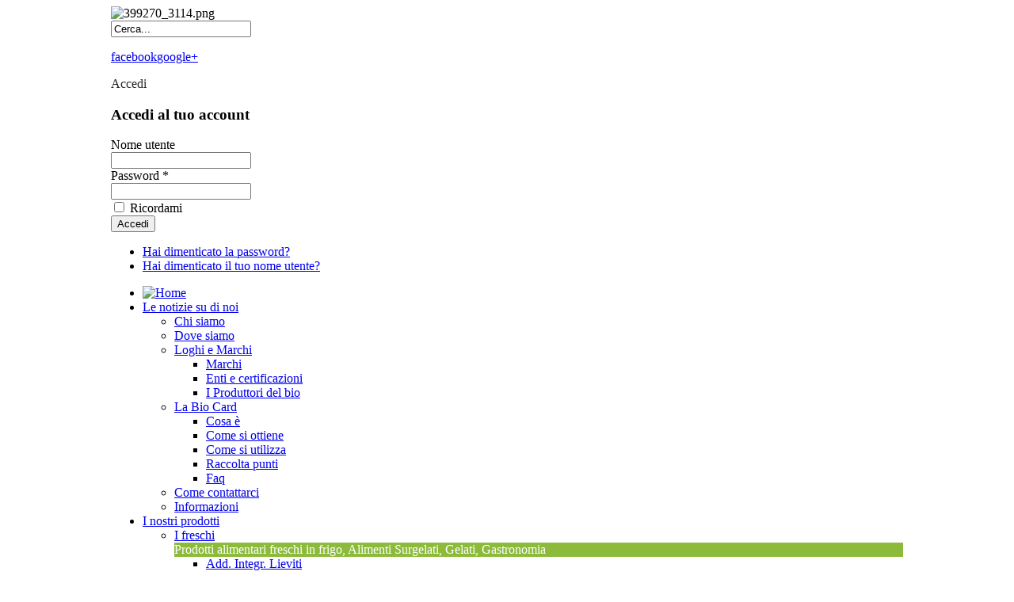

--- FILE ---
content_type: text/html; charset=utf-8
request_url: http://lortobiologico.it/i-nostri-prodotti/i-freschi/bevande2012-08-20-14-56-41.html
body_size: 13984
content:
<!DOCTYPE html PUBLIC "-//W3C//DTD XHTML 1.0 Transitional//EN" "http://www.w3.org/TR/xhtml1/DTD/xhtml1-transitional.dtd">
<html prefix="og: http://ogp.me/ns#" xmlns="http://www.w3.org/1999/xhtml" xml:lang="it-it" lang="it-it" dir="ltr" >
<head>
  <base href="http://lortobiologico.it/i-nostri-prodotti/i-freschi/bevande2012-08-20-14-56-41.html" />
  <meta http-equiv="content-type" content="text/html; charset=utf-8" />
  <meta name="keywords" content="orto, biologico, Cava, Tirreni, bio, negozio, Salerno, biologici, prodotti, cosmesi, equosolidale" />
  <meta name="title" content="Bevande" />
  <meta name="description" content="L'orto biologico è un negozio che offre una vasta gamma di alimenti biologici, macrobiotici e per intolleranze alimentari e prodotti di erboristeria e cosmesi naturale oltre che di commercio equo e solidale a Cava de' Tirreni in provincia di Salerno" />
  <meta name="generator" content="Joomla! - Open Source Content Management" />
  <title>Bevande</title>
  <link href="/i-nostri-prodotti/i-freschi/bevande2012-08-20-14-56-41.html" rel="canonical" />
  <link href="/templates/shoplab/favicon.ico" rel="shortcut icon" type="image/vnd.microsoft.icon" />
  <link href="http://lortobiologico.it/component/search/?Itemid=279&amp;limit=int&amp;virtuemart_category_id=24&amp;format=opensearch" rel="search" title="Vai L'ORTO BIOLOGICO" type="application/opensearchdescription+xml" />
  <link rel="stylesheet" href="/templates/shoplab/css/k2.css" type="text/css" />
  <link rel="stylesheet" href="/components/com_virtuemart/assets/css/vmsite-ltr.css?vmver=Revision: 8558" type="text/css" />
  <link rel="stylesheet" href="/components/com_virtuemart/assets/css/jquery.fancybox-1.3.4.css?vmver=Revision: 8558" type="text/css" />
  <link rel="stylesheet" href="/media/system/css/modal.css" type="text/css" />
  <link rel="stylesheet" href="/plugins/system/jcemediabox/css/jcemediabox.css?1d12bb5a40100bbd1841bfc0e498ce7b" type="text/css" />
  <link rel="stylesheet" href="/plugins/system/jcemediabox/themes/light/css/style.css?e1364f62202b1449bb25e6b12a4caa8d" type="text/css" />
  <link rel="stylesheet" href="/media/com_acymailing/css/module_default.css?v=1569494854" type="text/css" />
  <link rel="stylesheet" href="/plugins/content/jw_allvideos/jw_allvideos/tmpl/Classic/css/template.css" type="text/css" />
  <link rel="stylesheet" href="/modules/mod_menulinelab/css/linelab.css" type="text/css" />
  <link rel="stylesheet" href="http://lortobiologico.it/templates/shoplab/html/mod_bt_login/css/style2.0.css" type="text/css" />
  <style type="text/css">

#wrapper { margin: 0 auto; width: 1000px;padding:0;}
	.s-c-s #colmid { left:230px;}
	.s-c-s #colright { margin-left:-230px;}
	.s-c-s #col1pad { margin-left:230px;}
	.s-c-s #col2 { left:0px;width:230px;}
	.s-c-s #col3 { width:0px;}
	.s-c-x #colright { left:230px;}
	.s-c-x #col1wrap { right:230px;}
	.s-c-x #col1 { margin-left:230px;}
	.s-c-x #col2 { right:230px;width:230px;}
	.x-c-s #colright { margin-left:-0px;}
	.x-c-s #col1 { margin-left:0px;}
	.x-c-s #col3 { left:0px;width:0px;}
  </style>
  <script src="/media/system/js/mootools-core.js" type="text/javascript"></script>
  <script src="/media/system/js/core.js" type="text/javascript"></script>
  <script src="//ajax.googleapis.com/ajax/libs/jquery/1.8/jquery.min.js" type="text/javascript"></script>
  <script src="/components/com_k2/js/k2.js?v2.6.8&amp;sitepath=/" type="text/javascript"></script>
  <script src="//ajax.googleapis.com/ajax/libs/jquery/1.8.1/jquery.min.js?vmver=Revision: 8558" type="text/javascript"></script>
  <script src="/components/com_virtuemart/assets/js/jquery.noconflict.js?vmver=Revision: 8558" type="text/javascript"></script>
  <script src="/components/com_virtuemart/assets/js/vmsite.js?vmver=Revision: 8558" type="text/javascript"></script>
  <script src="/components/com_virtuemart/assets/js/fancybox/jquery.fancybox-1.3.4.pack.js?vmver=Revision: 8558" type="text/javascript"></script>
  <script src="/components/com_virtuemart/assets/js/vmprices.js?vmver=Revision: 8558" type="text/javascript"></script>
  <script src="/media/system/js/modal.js" type="text/javascript"></script>
  <script src="/plugins/system/jcemediabox/js/jcemediabox.js?0c56fee23edfcb9fbdfe257623c5280e" type="text/javascript"></script>
  <script src="/media/system/js/mootools-more.js" type="text/javascript"></script>
  <script src="/media/com_acymailing/js/acymailing_module.js?v=493" type="text/javascript"></script>
  <script src="/plugins/content/jw_allvideos/jw_allvideos/includes/js/behaviour.js" type="text/javascript"></script>
  <script src="/plugins/content/jw_allvideos/jw_allvideos/includes/js/mediaplayer/jwplayer.js" type="text/javascript"></script>
  <script src="/plugins/content/jw_allvideos/jw_allvideos/includes/js/wmvplayer/silverlight.js" type="text/javascript"></script>
  <script src="/plugins/content/jw_allvideos/jw_allvideos/includes/js/wmvplayer/wmvplayer.js" type="text/javascript"></script>
  <script src="/plugins/content/jw_allvideos/jw_allvideos/includes/js/quicktimeplayer/AC_QuickTime.js" type="text/javascript"></script>
  <script src="http://lortobiologico.it/modules/mod_bt_login/tmpl/js/jquery.simplemodal.js" type="text/javascript"></script>
  <script src="http://lortobiologico.it/modules/mod_bt_login/tmpl/js/default.js" type="text/javascript"></script>
  <script type="text/javascript">
//<![CDATA[ 
vmSiteurl = 'http://lortobiologico.it/' ;
vmLang = "";
Virtuemart.addtocart_popup = '1' ; 
usefancy = true;
//]]>

		window.addEvent('domready', function() {

			SqueezeBox.initialize({});
			SqueezeBox.assign($$('a.modal'), {
				parse: 'rel'
			});
		});jQuery(document).ready(function () {jQuery('.orderlistcontainer').hover(function() { jQuery(this).find('.orderlist').stop().show()},function() { jQuery(this).find('.orderlist').stop().hide()})});JCEMediaBox.init({popup:{width:"",height:"",legacy:0,lightbox:0,shadowbox:0,resize:1,icons:1,overlay:1,overlayopacity:0.8,overlaycolor:"#000000",fadespeed:500,scalespeed:500,hideobjects:0,scrolling:"fixed",close:2,labels:{'close':'Chiudi','next':'Successivo','previous':'Precedente','cancel':'Annulla','numbers':'{$current} di {$total}'},cookie_expiry:"",google_viewer:0},tooltip:{className:"tooltip",opacity:0.8,speed:150,position:"br",offsets:{x: 16, y: 16}},base:"/",imgpath:"plugins/system/jcemediabox/img",theme:"light",themecustom:"",themepath:"plugins/system/jcemediabox/themes",mediafallback:0,mediaselector:"audio,video"});	var acymailing = Array();
				acymailing['NAMECAPTION'] = 'Nome e Cognome';
				acymailing['NAME_MISSING'] = 'Inserisci il tuo nome.';
				acymailing['EMAILCAPTION'] = 'indirizzo e-mail ';
				acymailing['VALID_EMAIL'] = 'Inserisci un indirizzo email valido.';
				acymailing['ACCEPT_TERMS'] = 'Leggi le note sulla Privacy e sui Termini di Utilizzo';
				acymailing['CAPTCHA_MISSING'] = 'Inserisci il codice di sicurezza visualizzato nell\'immagine';
				acymailing['NO_LIST_SELECTED'] = 'Si prega di selezionare le liste a cui si desidera iscriversi';
		acymailing['reqFieldsformAcymailing78481'] = Array('html');
		acymailing['validFieldsformAcymailing78481'] = Array('Inserisci un valore per il campo Ricezione');window.addEvent('domready', function() {
			$$('.hasTip').each(function(el) {
				var title = el.get('title');
				if (title) {
					var parts = title.split('::', 2);
					el.store('tip:title', parts[0]);
					el.store('tip:text', parts[1]);
				}
			});
			var JTooltips = new Tips($$('.hasTip'), { maxTitleChars: 50, fixed: false});
		});
acymailing['excludeValuesformAcymailing78481'] = Array();
acymailing['excludeValuesformAcymailing78481']['name'] = 'Nome e Cognome';
acymailing['excludeValuesformAcymailing78481']['email'] = 'indirizzo e-mail ';

//<![CDATA[
jQuery(document).ready(function() {
		jQuery('#VMmenu038_1836 li.VmClose ul').hide();
		jQuery('#VMmenu038_1836 li .VmArrowdown').click(
		function() {

			if (jQuery(this).parent().next('ul').is(':hidden')) {
				jQuery('#VMmenu038_1836 ul:visible').delay(500).slideUp(500,'linear').parents('li').addClass('VmClose').removeClass('VmOpen');
				jQuery(this).parent().next('ul').slideDown(500,'linear');
				jQuery(this).parents('li').addClass('VmOpen').removeClass('VmClose');
			}
		});
	});
//]]>

  </script>
  <script type="text/javascript">
    (function() {
      var strings = {"REQUIRED_FILL_ALL":"Si prega di inserire i dati in tutti i campi.","E_LOGIN_AUTHENTICATE":"Nome utente e password non coincidono oppure non hai ancora un account.","REQUIRED_NAME":"Inserisci il tuo nome!","REQUIRED_USERNAME":"Inserisci il tuo nome utente!","REQUIRED_PASSWORD":"Si prega di inserire la password!","REQUIRED_VERIFY_PASSWORD":"Si prega di inserire nuovamente la password!","PASSWORD_NOT_MATCH":"password non corrisponde alla password di verifica","REQUIRED_EMAIL":"Inserisci il tuo indirizzo email!","EMAIL_INVALID":"Please enter a valid email!","REQUIRED_VERIFY_EMAIL":"Inserisci nuovamente il tuo indirizzo email!","EMAIL_NOT_MATCH":"E-mail non corrisponde l'email di verifica"};
      if (typeof Joomla == 'undefined') {
        Joomla = {};
        Joomla.JText = strings;
      }
      else {
        Joomla.JText.load(strings);
      }
    })();
  </script>

<link rel="stylesheet" href="/templates/system/css/system.css" type="text/css" />
<link rel="stylesheet" href="/templates/shoplab/css/styles.css" type="text/css" media="screen,projection" />
 
<script  type="text/javascript">	
 (function($) {
	$.fn.equalHeights = function(minHeight, maxHeight) {
		tallest = (minHeight) ? minHeight : 0;
		this.each(function() {
			if($(this).innerHeight() > tallest) {
				tallest = $(this).innerHeight();
			}
		});
		if((maxHeight) && tallest > maxHeight) tallest = maxHeight;
		return this.each(function() {
			$(this).height(tallest);//.css("overflow","auto");
		});
	}
})(jQuery);
jQuery(window).load(function(){jQuery(".equal-height").equalHeights()});
jQuery(window).ready(function(){jQuery("ul.menu li.virtuemart li.level1").equalHeights()});


//jQuery(".scritta").click(function() {alert('prova');});
</script>
<script type="text/javascript">
  (function(i,s,o,g,r,a,m){i['GoogleAnalyticsObject']=r;i[r]=i[r]||function(){
  (i[r].q=i[r].q||[]).push(arguments)},i[r].l=1*new Date();a=s.createElement(o),
  m=s.getElementsByTagName(o)[0];a.async=1;a.src=g;m.parentNode.insertBefore(a,m)
  })(window,document,'script','//www.google-analytics.com/analytics.js','ga');

  ga('create', 'UA-44279987-1', 'lortobiologico.it');
  ga('send', 'pageview');

</script>
</head>
<body>
<div class="topground"></div>
<div id="main"> 
	<div id="wrapper">
	    <div id="header">
	    				<div class="header"><div class="random-image">
	<img src="/images/stories/header/399270_3114.png" alt="399270_3114.png" width="1000" height="309" /></div>
</div>
				<div class="ombra" style="width: 230px;"></div>
	            <div class="logo">	
    	    		<a href="/index.php" id="logo" title="L' Orto Biologico" >
    	    			<img width="80" height="80" src="/templates/shoplab/images/logo.png" alt="" />
    	    		</a>
	      		</div>
	      		<div class="scritta"></div>
	      		<div class="cerca"><form action="/i-nostri-prodotti.html" method="post">
<div class="search">
<input name="searchword" id="mod-search-searchword" maxlength="20"  class="inputbox" type="text" size="20" value="Cerca..."  onblur="if (this.value=='') this.value='Cerca...';" onfocus="if (this.value=='Cerca...') this.value='';" /><input type="hidden" name="task" value="search" />
<input type="hidden" name="option" value="com_search" />
<input type="hidden" name="Itemid" value="279" />
</div>
</form></div>
	      		<div class="topright">		<div class="moduletable">
					

<div class="custom"  >
	<p><a href="https://www.facebook.com/pages/LOrto-Biologico/141343012567679" target="_blank" class="fb-round">facebook</a><a href="https://plus.google.com/b/112337317501225093330/112337317501225093330" target="_blank" class="g-round">google+</a>
<a target="_blank" title="Messaggia con Whatsapp" href="https://api.whatsapp.com/send?phone=393281863095">								<img src="http://www.lortobiologico.it/images/whatsapp.png" alt="" width="40" height="40">								</a></p></div>
		</div>
			<div class="moduletable">
					<div id="btl">
	<!-- Panel top -->	
	<div class="btl-panel">
					<!-- Login button -->
			<span id="btl-panel-login" class="btl-modal">Accedi</span>
			
			<!-- Registration button -->
						
			
			</div>
	<!-- content dropdown/modal box -->
	<div id="btl-content">
			
		<!-- Form login -->	
		<div id="btl-content-login" class="btl-content-block">
						
			<!-- if not integrated any component -->
						<form name="btl-formlogin" class="btl-formlogin" action="/i-nostri-prodotti.html" method="post">
				<div id="btl-login-in-process"></div>	
				<h3>Accedi al tuo account</h3>
									<div class="spacer"></div>
								<div class="btl-error" id="btl-login-error"></div>
				<div class="btl-field">
					<div class="btl-label">Nome utente</div>
					<div class="btl-input">
						<input id="btl-input-username" type="text" name="username"	/>
					</div>
				</div>
				<div class="btl-field">
					<div class="btl-label">Password *</div>
					<div class="btl-input">
						<input id="btl-input-password" type="password" name="password" alt="password" />
					</div>
				</div>
				<div class="clear"></div>
								<div class="btl-field">				
					
					<div class="btl-input" id="btl-input-remember">
						<input id="btl-checkbox-remember"  type="checkbox" name="remember"
							value="yes" />
							Ricordami					</div>	
				</div>
				<div class="clear"></div>
								<div class="btl-buttonsubmit">
					<input type="submit" name="Submit" class="btl-buttonsubmit" onclick="return loginAjax()" value="Accedi" /> 
					<input type="hidden" name="option" value="com_users" />
					<input type="hidden" name="task" value="user.login" /> 
					<input type="hidden" name="return" id="btl-return"	value="aW5kZXgucGhwP0l0ZW1pZD00Mzc=" />
					<input type="hidden" name="31e7fd84a61b39c5632e3d471ba54bd7" value="1" />				</div>
			</form>	
			<ul id ="bt_ul">
								<li>
					<a href="/registrazione.html?view=reset">
					Hai dimenticato la password?</a>
				</li>
				<li>
					<a href="/registrazione.html?view=remind">
					Hai dimenticato il tuo nome utente?</a>
				</li>				
			</ul>
			
		<!-- if integrated with one component -->
						
		</div>
		
				
	</div>
	<div class="clear"></div>
</div>


<script type="text/javascript">
	var btlOpt = 
		{
			REQUIRED_FILL_ALL		: 'Si prega di inserire i dati in tutti i campi.',
			REQUIRED_USERNAME		: 'Inserisci il tuo nome utente!',
			REQUIRED_PASSWORD		: 'Si prega di inserire la password!',
			REQUIRED_PASSWORD		:'Si prega di inserire la password!',
			BT_AJAX					: 'http://lortobiologico.it/i-nostri-prodotti/i-freschi/bevande2012-08-20-14-56-41.html',
			BT_RETURN				: '/il-negozio.html',
			E_LOGIN_AUTHENTICATE	: "Nome utente e password non coincidono oppure non hai ancora un account.",
			REQUIRED_NAME			:'Inserisci il tuo nome!',
			REQUIRED_USERNAME		: 'Inserisci il tuo nome utente!',
			REQUIRED_PASSWORD		:'Si prega di inserire la password!',
			REQUIRED_VERIFY_PASSWORD:'Si prega di inserire nuovamente la password!',
			PASSWORD_NOT_MATCH		:'password non corrisponde alla password di verifica',
			REQUIRED_EMAIL			:'Inserisci il tuo indirizzo email!',
			EMAIL_INVALID			:'Please enter a valid email!',	
			REQUIRED_VERIFY_EMAIL	:'Inserisci nuovamente il tuo indirizzo email!',
			EMAIL_NOT_MATCH			:'E-mail non corrisponde l\'email di verifica',
			RECAPTCHA				:'none',
			LOGIN_TAGS				:'',
			REGISTER_TAGS			:'',
			EFFECT					:'btl-modal',
			ALIGN					:'right',
			WIDTH_REGISTER_PANEL	: BTLJ("#btl-content-registration").outerWidth(),
			BG_COLOR				:'#957342',
			MOUSE_EVENT				:'click',
			TEXT_COLOR				:'#fff'
		}
		if(btlOpt.ALIGN == "center"){
			BTLJ(".btl-panel").css('textAlign','center');
			BTLJ("#btl-content #btl-content-login,#btl-content #btl-content-registration, #btl-content #btl-content-profile").each(function(){
				var panelid = "#"+this.id.replace("content","panel");
				var content = this;
				BTLJ(window).load(function(){
				var left =	BTLJ(panelid).offset().left - jQuery('#btl').offset().left - (BTLJ(content).outerWidth()/2)+ (BTLJ(panelid).outerWidth()/2);
					BTLJ(content).css('left',left );
				})
			})
		}else{
			BTLJ(".btl-panel").css('float',btlOpt.ALIGN);
			BTLJ("#btl-content #btl-content-login,#btl-content #btl-content-registration, #btl-content #btl-content-profile").css(btlOpt.ALIGN,0);
			BTLJ("#btl-content #btl-content-login,#btl-content #btl-content-registration, #btl-content #btl-content-profile").css('top',BTLJ(".btl-panel").height()+1);
		}
		//BTLJ("input.btl-buttonsubmit,button.btl-buttonsubmit, #btl-panel-profile").css("background-color",btlOpt.BG_COLOR).css("color",btlOpt.TEXT_COLOR);
		jQuery('#btl-panel-registration').hover(

		function(){
		jQuery('#btl .btl-panel').addClass('reg-hover');

		},
		function(){
		jQuery('#btl .btl-panel').removeClass('reg-hover');
		}
		)


</script>
<style>
	#btl #btl-panel-login{
		opacity:0.85;
		background: url("/templates/shoplab/images/login.png") 0 0 no-repeat;
		height: 40px;
		width: 40px;
box-shadow:none;
text-indent:-999px;
padding:0;
margin:0;

	}
	#btl #btl-panel-login:hover{opacity: 1;}
	#btl .reg-hover{
		background-position: 0 -36px;
	}
	#ja-login #btl .btl-panel span{
		background:none;
		float:left;
		width:50%;
		height:36px;
		margin:0px;
		padding:0px;
		border:none!important;
		background:none;
		text-indent:999px!important;
		box-shadow: none;
	}
</style>

		</div>
	</div>
    	   		 
  	
		<div id="navigace">
			 
<ul class="menu" id="shoplab">
<li class="item-101"><a class="link-home" href="/" ><img src="/images/icona_home.png" alt="Home" /></a></li><li class="item-280 deeper parent"><a href="/le-notizie-su-di-noi.html" >Le notizie su di noi</a><ul><li class="item-166"><a href="/le-notizie-su-di-noi/chi-siamo.html" >Chi siamo</a></li><li class="item-281"><a href="/le-notizie-su-di-noi/dove-siamo.html" >Dove siamo</a></li><li class="item-426 deeper parent virtuemart"><a href="/le-notizie-su-di-noi/loghi-e-marchi.html" >Loghi e Marchi</a><ul><li class="item-428"><a href="/le-notizie-su-di-noi/loghi-e-marchi/marchi.html" >Marchi</a></li><li class="item-429"><a href="/le-notizie-su-di-noi/loghi-e-marchi/enti-e-certificazioni.html" >Enti e certificazioni</a></li><li class="item-430"><a href="/le-notizie-su-di-noi/loghi-e-marchi/i-produttori-del-bio.html" >I Produttori del bio</a></li></ul></li><li class="item-369 deeper parent"><a href="/le-notizie-su-di-noi/bio-card.html" >La Bio Card</a><ul><li class="item-409"><a href="/le-notizie-su-di-noi/bio-card/cosa-e.html" >Cosa è</a></li><li class="item-410"><a href="/le-notizie-su-di-noi/bio-card/come-si-ottiene.html" >Come si ottiene</a></li><li class="item-412"><a href="/le-notizie-su-di-noi/bio-card/come-si-utilizza.html" >Come si utilizza</a></li><li class="item-414"><a href="/le-notizie-su-di-noi/bio-card/raccolta-punti.html" >Raccolta punti</a></li><li class="item-413"><a href="/le-notizie-su-di-noi/bio-card/faq.html" >Faq</a></li></ul></li><li class="item-298"><a href="/le-notizie-su-di-noi/come-contattarci.html" >Come contattarci</a></li><li class="item-439"><a href="/le-notizie-su-di-noi/informazioni.html" >Informazioni</a></li></ul></li><li class="item-279 current active virtuemart"><a href="/i-nostri-prodotti.html" >I nostri prodotti</a>
<ul class="level0 chield">
	<li class="level1 parent i-freschi "><a href="/i-nostri-prodotti/i-freschi.html">I freschi</a><span class="vmdesc"><div class="vendor-store-desc" style="background: #8CBA3B;color:#ffffff;">Prodotti alimentari freschi in frigo, Alimenti Surgelati, Gelati, Gastronomia</div></span>
<ul class="level1 chield">
	<li class="level2"><a href="/i-nostri-prodotti/i-freschi/addensanti-integratori-lieviti.html">Add. Integr. Lieviti</a>	</li>
	<li class="level2"><a href="/i-nostri-prodotti/i-freschi/latticini.html">Latticini</a>	</li>
	<li class="level2 parent"><a href="/i-nostri-prodotti/i-freschi/pesce-fresco.html">Pesce</a>
<ul class="level2 chield">
	<li class="level3"><a href="/i-nostri-prodotti/i-freschi/pesce-fresco/pesce-confezionato.html">Pesce confezionato</a>	</li>
	<li class="level3"><a href="/i-nostri-prodotti/i-freschi/pesce-fresco/pesce-surgelato.html">Pesce surgelato</a>	</li>
</ul>
	</li>
	<li class="level2"><a href="/i-nostri-prodotti/i-freschi/carne.html">Carne, Salumi e Uova</a>	</li>
	<li class="level2"><a href="/i-nostri-prodotti/i-freschi/proteine-vegetali.html">Proteine vegetali</a>	</li>
	<li class="level2"><a href="/i-nostri-prodotti/i-freschi/yogurt-e-dessert-vegetali.html">Bevande e dessert veg.</a>	</li>
	<li class="level2"><a href="/i-nostri-prodotti/i-freschi/pasta-pizze-e-piadine.html">Pasta, pizze e piadine</a>	</li>
	<li class="level2"><a href="/i-nostri-prodotti/i-freschi/gastronomia.html">Salse e Piatti pronti</a>	</li>
	<li class="level2 active"><a href="/i-nostri-prodotti/i-freschi/bevande2012-08-20-14-56-41.html">Bevande</a>	</li>
	<li class="level2"><a href="/i-nostri-prodotti/i-freschi/gelati-e-surgelati.html">Gelati e Surgelati</a>	</li>
</ul>
	</li>
	<li class="level1 parent i-secchi "><a href="/i-nostri-prodotti/i-secchi.html">I secchi</a><span class="vmdesc"><div class="vendor-store-desc" style="background: #C8B82E;color:#ffffff;">Bevande e Prodotti alimentari confezionati</div></span>
<ul class="level1 chield">
	<li class="level2"><a href="/i-nostri-prodotti/i-secchi/bevande.html">Bevande</a>	</li>
	<li class="level2"><a href="/i-nostri-prodotti/i-secchi/farine-e-addensanti.html">Farine e  Addensanti</a>	</li>
	<li class="level2"><a href="/i-nostri-prodotti/i-secchi/prodotti-da-forno.html">Prodotti da forno</a>	</li>
	<li class="level2"><a href="/i-nostri-prodotti/i-secchi/bevande-e-dessert-vegetali.html">Bevande e dessert vegetali</a>	</li>
	<li class="level2"><a href="/i-nostri-prodotti/i-secchi/infanzia.html">Infanzia</a>	</li>
	<li class="level2"><a href="/i-nostri-prodotti/i-secchi/snack-e-dolciumi.html">Snack e dolciumi</a>	</li>
	<li class="level2"><a href="/i-nostri-prodotti/i-secchi/uova.html">Pasta, Riso e Cereali</a>	</li>
	<li class="level2"><a href="/i-nostri-prodotti/i-secchi/caffe-e-surrogati.html">Caffè e surrogati</a>	</li>
	<li class="level2"><a href="/i-nostri-prodotti/i-secchi/birra-vino-e-liquori.html">Birra, vino e liquori</a>	</li>
	<li class="level2"><a href="/i-nostri-prodotti/i-secchi/condimenti-salse-e-dadi.html">Condimenti salse e dadi</a>	</li>
	<li class="level2"><a href="/i-nostri-prodotti/i-secchi/conserve-verdure-e-pesce.html">Conserve, verdure e pesce</a>	</li>
	<li class="level2"><a href="/i-nostri-prodotti/i-secchi/cereali-per-la-colazione.html">Cereali per la colazione</a>	</li>
</ul>
	</li>
	<li class="level1 parent ortofrutta "><a href="/i-nostri-prodotti/ortofrutta.html">Ortofrutta</a><span class="vmdesc"><div class="vendor-store-desc" style="background: #A82C2C;color:#ffffff;">Verdure e Frutta fresca e di stagione o surgelata, ortaggi, frutta secca</div></span>
<ul class="level1 chield">
	<li class="level2"><a href="/i-nostri-prodotti/ortofrutta/frutta.html">Frutta</a>	</li>
	<li class="level2"><a href="/i-nostri-prodotti/ortofrutta/verdura.html">Verdura</a>	</li>
</ul>
	</li>
	<li class="level1 parent bio-salute "><a href="/i-nostri-prodotti/bio-salute.html">Bio &amp; salute</a><span class="vmdesc"><div class="vendor-store-desc" style="background: #34993B; color: #ffffff;">Cosmesi, Igiene e Erboristeria</div></span>
<ul class="level1 chield">
	<li class="level2"><a href="/i-nostri-prodotti/bio-salute/prodotti-eco-per-la-casa.html">Prodotti per la casa</a>	</li>
	<li class="level2"><a href="/i-nostri-prodotti/bio-salute/igiene-personale.html">Igiene e cura  del corpo</a>	</li>
	<li class="level2"><a href="/i-nostri-prodotti/bio-salute/integratori-alimentari-naturali.html">Integratori alimentari</a>	</li>
	<li class="level2"><a href="/i-nostri-prodotti/bio-salute/prodotti-erboristici.html">Prodotti erboristici</a>	</li>
	<li class="level2"><a href="/i-nostri-prodotti/bio-salute/prima-infanzia.html">Prima infanzia</a>	</li>
</ul>
	</li>
</ul>
</li><li class="item-241 deeper parent"><a class=" azzurro" href="/il-blog.html" >Spazio news</a><ul><li class="item-411 deeper parent"><a href="/il-blog/i-prossimi-arrivi.html" >I prossimi arrivi</a><ul><li class="item-416 deeper parent"><a href="/il-blog/i-prossimi-arrivi/provenienza.html" >provenienza</a><ul><li class="item-422"><a href="/il-blog/i-prossimi-arrivi/provenienza/dall-abruzzo.html" >dall'Abruzzo</a></li><li class="item-471"><a href="/il-blog/i-prossimi-arrivi/provenienza/dalla-basilicata.html" >dalla Basilicata</a></li><li class="item-417"><a href="/il-blog/i-prossimi-arrivi/provenienza/dalla-calabria.html" >dalla Calabria</a></li><li class="item-571"><a href="/il-blog/i-prossimi-arrivi/provenienza/dalla-campania.html" >dalla Campania</a></li><li class="item-421"><a href="/il-blog/i-prossimi-arrivi/provenienza/dall-emilia-romagna.html" >dall'Emilia Romagna</a></li><li class="item-572"><a href="/il-blog/i-prossimi-arrivi/provenienza/dal-friuli-venezia-giulia.html" >dal Friuli Venezia-Giulia</a></li><li class="item-420"><a href="/il-blog/i-prossimi-arrivi/provenienza/dal-lazio.html" >dal Lazio</a></li><li class="item-433"><a href="/il-blog/i-prossimi-arrivi/provenienza/dalla-lombardia.html" >dalla Lombardia</a></li><li class="item-419"><a href="/il-blog/i-prossimi-arrivi/provenienza/dal-molise.html" >dal Molise</a></li><li class="item-441"><a href="/il-blog/i-prossimi-arrivi/provenienza/dalla-puglia.html" >dalla Puglia</a></li><li class="item-434"><a href="/il-blog/i-prossimi-arrivi/provenienza/dalla-sicilia.html" >dalla Sicilia</a></li><li class="item-438"><a href="/il-blog/i-prossimi-arrivi/provenienza/dalla-toscana.html" >dalla Toscana</a></li><li class="item-415"><a href="/il-blog/i-prossimi-arrivi/provenienza/dal-trentino.html" >dal Trentino</a></li><li class="item-423"><a href="/il-blog/i-prossimi-arrivi/provenienza/dal-veneto.html" >dal Veneto</a></li><li class="item-424"><a href="/il-blog/i-prossimi-arrivi/provenienza/non-dall-italia.html" >non dall'Italia</a></li><li class="item-425"><a href="/il-blog/i-prossimi-arrivi/provenienza/info-provenienza.html" >info provenienza</a></li><li class="item-540"><a href="/il-blog/i-prossimi-arrivi/provenienza/dal-piemonte.html" >dal Piemonte</a></li><li class="item-573"><a href="/il-blog/i-prossimi-arrivi/provenienza/dalla-sardegna.html" >dalla Sardegna</a></li></ul></li></ul></li><li class="item-296"><a href="/il-blog/le-novita.html" >Le novità</a></li><li class="item-297"><a href="/il-blog/gli-eventi.html" >Gli eventi</a></li><li class="item-406"><a href="/il-blog/i-post-di-facebook.html" >I nostri post</a></li></ul></li><li class="item-352"><a href="/promozioni.html" >Promozioni</a></li><li class="item-287 deeper parent"><a href="/le-nostre-segnalazioni.html" >Le nostre segnalazioni</a><ul><li class="item-289"><a href="/le-nostre-segnalazioni/approfondimenti.html" >Approfondimenti</a></li><li class="item-292"><a href="/le-nostre-segnalazioni/bio-in-pillole.html" >Bio ... in pillole</a></li><li class="item-295"><a href="/le-nostre-segnalazioni/letti-per-voi.html" >Letti per voi</a></li><li class="item-290"><a href="/le-nostre-segnalazioni/libri.html" >Libri e riviste</a></li><li class="item-351"><a href="/le-nostre-segnalazioni/ricette.html" >Ricette bio</a></li><li class="item-291"><a href="/le-nostre-segnalazioni/i-siti-amici.html" >Siti amici</a></li></ul></li></ul>

			
			
		</div>
	</div>
		
							
        <div id="main-content" class="s-c-s">
            <div id="colmask">
                <div id="colmid">
                    <div id="colright">
                        <div id="col1wrap">
							<div id="col1pad">
                            	<div id="col1" class="equal-height">
                            		
																																		<div class="breadcrumbs-pad">
			                                        	
<div class="breadcrumbs">
<a href="/" class="pathway">Home</a> &gt; <a href="/i-nostri-prodotti.html" class="pathway">I nostri prodotti</a> &gt; <a href="/i-nostri-prodotti/i-freschi.html" class="pathway">I freschi</a> &gt; <span>Bevande</span></div>

			                        				</div>
			                        						                        			<div id="message">
		    										
<div id="system-message-container">
</div>
												</div>
												<div class="component">	<div class="category_description">
	<div class="vendor-store-desc" style="background: #8CBA3B; color: #ffffff;">Bevande da conservare in frigo</div>	</div>
	<div class="browse-view">
     		
</div><!-- end browse-view -->
</div>
																			                            </div>
							</div>
                        </div>
						                        <div id="col2" class="equal-height">
                        		<div class="moduletable"> 
		      
		<h3 class="module-title">Cerca prodotti</h3>
				<div class="res">
	    <div class="module-content">
	        <!--BEGIN Search Box -->
<form action="/i-nostri-prodotti/search/i-freschi/bevande2012-08-20-14-56-41.html" method="get">
<div class="search">
<input name="keyword" id="mod_virtuemart_search" maxlength="20" alt="Cerca" class="inputbox" type="text" size="20" value="cerca" onblur="if(this.value=='') this.value='cerca';" onfocus="if(this.value=='cerca') this.value='';" /></div>
		<input type="hidden" name="search" value="true" />
		<input type="hidden" name="limitstart" value="0" />
		<input type="hidden" name="category" value="0" />
		<input type="hidden" name="option" value="com_virtuemart" />
		<input type="hidden" name="view" value="category" />
	  </form>
<!-- End Search Box -->        </div>
        </div><div class="modul"></div></div>
		<div class="moduletable"> 
		      
		<h3 class="module-title">I nostri prodotti</h3>
				<div class="res">
	    <div class="module-content">
	        
<ul class="VMmenu" id="VMmenu038_1836" >

<li class="VmClose">
	<div>
		<a href="/i-nostri-prodotti/bio-salute.html" >Bio & salute</a>			<span class="VmArrowdown"> </span>
				</div>
<ul class="menu">

<li>
	<div ><a href="/i-nostri-prodotti/bio-salute/igiene-personale.html" >Igiene e cura  del corpo</a></div>
</li>

<li>
	<div ><a href="/i-nostri-prodotti/bio-salute/integratori-alimentari-naturali.html" >Integratori alimentari</a></div>
</li>

<li>
	<div ><a href="/i-nostri-prodotti/bio-salute/prima-infanzia.html" >Prima infanzia</a></div>
</li>

<li>
	<div ><a href="/i-nostri-prodotti/bio-salute/prodotti-erboristici.html" >Prodotti erboristici</a></div>
</li>

<li>
	<div ><a href="/i-nostri-prodotti/bio-salute/prodotti-eco-per-la-casa.html" >Prodotti per la casa</a></div>
</li>
</ul>
</li>

<li class="VmOpen">
	<div>
		<a href="/i-nostri-prodotti/i-freschi.html" >I freschi</a>			<span class="VmArrowdown"> </span>
				</div>
<ul class="menu">

<li>
	<div ><a href="/i-nostri-prodotti/i-freschi/addensanti-integratori-lieviti.html" >Add. Integr. Lieviti</a></div>
</li>

<li>
	<div ><a href="/i-nostri-prodotti/i-freschi/bevande2012-08-20-14-56-41.html" >Bevande</a></div>
</li>

<li>
	<div ><a href="/i-nostri-prodotti/i-freschi/yogurt-e-dessert-vegetali.html" >Bevande e dessert veg.</a></div>
</li>

<li>
	<div ><a href="/i-nostri-prodotti/i-freschi/carne.html" >Carne, Salumi e Uova</a></div>
</li>

<li>
	<div ><a href="/i-nostri-prodotti/i-freschi/gelati-e-surgelati.html" >Gelati e Surgelati</a></div>
</li>

<li>
	<div ><a href="/i-nostri-prodotti/i-freschi/latticini.html" >Latticini</a></div>
</li>

<li>
	<div ><a href="/i-nostri-prodotti/i-freschi/pasta-pizze-e-piadine.html" >Pasta, pizze e piadine</a></div>
</li>

<li>
	<div ><a href="/i-nostri-prodotti/i-freschi/pesce-fresco.html" >Pesce</a></div>
</li>

<li>
	<div ><a href="/i-nostri-prodotti/i-freschi/proteine-vegetali.html" >Proteine vegetali</a></div>
</li>

<li>
	<div ><a href="/i-nostri-prodotti/i-freschi/gastronomia.html" >Salse e Piatti pronti</a></div>
</li>
</ul>
</li>

<li class="VmClose">
	<div>
		<a href="/i-nostri-prodotti/i-secchi.html" >I secchi</a>			<span class="VmArrowdown"> </span>
				</div>
<ul class="menu">

<li>
	<div ><a href="/i-nostri-prodotti/i-secchi/bevande.html" >Bevande</a></div>
</li>

<li>
	<div ><a href="/i-nostri-prodotti/i-secchi/bevande-e-dessert-vegetali.html" >Bevande e dessert vegetali</a></div>
</li>

<li>
	<div ><a href="/i-nostri-prodotti/i-secchi/birra-vino-e-liquori.html" >Birra, vino e liquori</a></div>
</li>

<li>
	<div ><a href="/i-nostri-prodotti/i-secchi/caffe-e-surrogati.html" >Caffè e surrogati</a></div>
</li>

<li>
	<div ><a href="/i-nostri-prodotti/i-secchi/cereali-per-la-colazione.html" >Cereali per la colazione</a></div>
</li>

<li>
	<div ><a href="/i-nostri-prodotti/i-secchi/condimenti-salse-e-dadi.html" >Condimenti salse e dadi</a></div>
</li>

<li>
	<div ><a href="/i-nostri-prodotti/i-secchi/conserve-verdure-e-pesce.html" >Conserve, verdure e pesce</a></div>
</li>

<li>
	<div ><a href="/i-nostri-prodotti/i-secchi/farine-e-addensanti.html" >Farine e  Addensanti</a></div>
</li>

<li>
	<div ><a href="/i-nostri-prodotti/i-secchi/infanzia.html" >Infanzia</a></div>
</li>

<li>
	<div ><a href="/i-nostri-prodotti/i-secchi/uova.html" >Pasta, Riso e Cereali</a></div>
</li>

<li>
	<div ><a href="/i-nostri-prodotti/i-secchi/prodotti-da-forno.html" >Prodotti da forno</a></div>
</li>

<li>
	<div ><a href="/i-nostri-prodotti/i-secchi/snack-e-dolciumi.html" >Snack e dolciumi</a></div>
</li>
</ul>
</li>

<li class="VmClose">
	<div>
		<a href="/i-nostri-prodotti/ortofrutta.html" >Ortofrutta</a>			<span class="VmArrowdown"> </span>
				</div>
<ul class="menu">

<li>
	<div ><a href="/i-nostri-prodotti/ortofrutta/frutta.html" >Frutta</a></div>
</li>

<li>
	<div ><a href="/i-nostri-prodotti/ortofrutta/verdura.html" >Verdura</a></div>
</li>
</ul>
</li>
</ul>
        </div>
        </div><div class="modul"></div></div>
		<div class="moduletable"> 
		      
		<h3 class="module-title">Prodotti in evidenza</h3>
				<div class="res">
	    <div class="module-content">
	        <div class="vmgroup">
<ul class="vmproduct">
<li><div class="pricefr"><a href="/i-nostri-prodotti/bio-salute/igiene-personale/dentifricio-menta-e-ratania-detail.html" title="Dentifricio menta e ratania" rel="facebox">Dentifricio menta e ratania</a></div> 
	<div class="browseImage"><img src="/images/stories/virtuemart/product/resized/23232_90x90.jpg" alt="23232"  />		</div>
	</li>
</ul>
</div>
        </div>
        </div><div class="modul"></div></div>
	
                        </div>
												                    </div>
                </div>
            </div>
            <div class="clr"></div>
		</div>
        			<div id="main3" class="spacer x24">
						<div class="moduletable">
					<h3>Informazioni</h3>
					
<div id="k2ModuleBox232" class="k2ItemsBlock">

	
	  <ul>
        <li class="even">

      <!-- Plugins: BeforeDisplay -->
      
      <!-- K2 Plugins: K2BeforeDisplay -->
      
      
            <a class="moduleItemTitle" href="/le-notizie-su-di-noi/informazioni/item/200-orario-di-apertura.html">Orario di apertura</a>
      
      
      <!-- Plugins: AfterDisplayTitle -->
      
      <!-- K2 Plugins: K2AfterDisplayTitle -->
      
      <!-- Plugins: BeforeDisplayContent -->
      
      <!-- K2 Plugins: K2BeforeDisplayContent -->
      
            <div class="moduleItemIntrotext">
	      	      <a class="moduleItemImage" href="/le-notizie-su-di-noi/informazioni/item/200-orario-di-apertura.html" title="Continua a leggere &quot;Orario di apertura&quot;">
	      	<img src="/media/k2/items/cache/bfef6034dab7e57f223e48f4dcf3e90d_XS.jpg" alt="Orario di apertura"/>
	      </a>
	      
      	      	Gioved&igrave; pomeriggio chiuso Dal LUNEDI' al SABATO&nbsp; dalle 07,00 alle 13,30 e dalle 16,00 alle 20,30      	      </div>
      
      
      <div class="clr"></div>

      
      <div class="clr"></div>

      <!-- Plugins: AfterDisplayContent -->
      
      <!-- K2 Plugins: K2AfterDisplayContent -->
      
      
      
      
      
			
			
			
      <!-- Plugins: AfterDisplay -->
      
      <!-- K2 Plugins: K2AfterDisplay -->
      
      <div class="clr"></div>
    </li>
        <li class="odd">

      <!-- Plugins: BeforeDisplay -->
      
      <!-- K2 Plugins: K2BeforeDisplay -->
      
      
            <a class="moduleItemTitle" href="/le-notizie-su-di-noi/informazioni/item/198-ortofrutta-prossimi-arrivi.html">Ortofrutta: prossimi arrivi</a>
      
      
      <!-- Plugins: AfterDisplayTitle -->
      
      <!-- K2 Plugins: K2AfterDisplayTitle -->
      
      <!-- Plugins: BeforeDisplayContent -->
      
      <!-- K2 Plugins: K2BeforeDisplayContent -->
      
            <div class="moduleItemIntrotext">
	      	      <a class="moduleItemImage" href="/le-notizie-su-di-noi/informazioni/item/198-ortofrutta-prossimi-arrivi.html" title="Continua a leggere &quot;Ortofrutta: prossimi arrivi&quot;">
	      	<img src="/media/k2/items/cache/052250dc50138371fd04f19c188f0143_XS.jpg" alt="Ortofrutta: prossimi arrivi"/>
	      </a>
	      
      	      	Prossimi giorni di consegna ortofrutta MARTED&igrave; 31 LUGLIO Consulta le referenze in arrivo e la loro provenienza. Per prenotazioni telefonare al 089344241 o contattateci direttamente da qui AGLIO BIANCO ANANAS&#8230;      	      </div>
      
      
      <div class="clr"></div>

      
      <div class="clr"></div>

      <!-- Plugins: AfterDisplayContent -->
      
      <!-- K2 Plugins: K2AfterDisplayContent -->
      
      
      
      
      
			
			
			
      <!-- Plugins: AfterDisplay -->
      
      <!-- K2 Plugins: K2AfterDisplay -->
      
      <div class="clr"></div>
    </li>
        <li class="even">

      <!-- Plugins: BeforeDisplay -->
      
      <!-- K2 Plugins: K2BeforeDisplay -->
      
      
            <a class="moduleItemTitle" href="/le-notizie-su-di-noi/informazioni/item/296-consegna-pane-fresco.html">Consegna Pane fresco</a>
      
      
      <!-- Plugins: AfterDisplayTitle -->
      
      <!-- K2 Plugins: K2AfterDisplayTitle -->
      
      <!-- Plugins: BeforeDisplayContent -->
      
      <!-- K2 Plugins: K2BeforeDisplayContent -->
      
            <div class="moduleItemIntrotext">
	      	      <a class="moduleItemImage" href="/le-notizie-su-di-noi/informazioni/item/296-consegna-pane-fresco.html" title="Continua a leggere &quot;Consegna Pane fresco&quot;">
	      	<img src="/media/k2/items/cache/71ab1197965a26d2e4379f8b23c36ebb_XS.jpg" alt="Consegna Pane fresco"/>
	      </a>
	      
      	      	 Marted&igrave; Mercoled&igrave; Gioved&igrave; Sabato Prodotti genuini all'insegna dei sapori della tradizione. Aziende artigiane che utilizzano per l'impasto farine miste di cereali lavorate a pietra, grani "antichi", lievito di pasta madre,&#8230;      	      </div>
      
      
      <div class="clr"></div>

      
      <div class="clr"></div>

      <!-- Plugins: AfterDisplayContent -->
      
      <!-- K2 Plugins: K2AfterDisplayContent -->
      
      
      
      
      
			
			
			
      <!-- Plugins: AfterDisplay -->
      
      <!-- K2 Plugins: K2AfterDisplay -->
      
      <div class="clr"></div>
    </li>
        <li class="odd lastItem">

      <!-- Plugins: BeforeDisplay -->
      
      <!-- K2 Plugins: K2BeforeDisplay -->
      
      
            <a class="moduleItemTitle" href="/le-notizie-su-di-noi/informazioni/item/297-consegna-ortofrutta.html">Consegna ortofrutta</a>
      
      
      <!-- Plugins: AfterDisplayTitle -->
      
      <!-- K2 Plugins: K2AfterDisplayTitle -->
      
      <!-- Plugins: BeforeDisplayContent -->
      
      <!-- K2 Plugins: K2BeforeDisplayContent -->
      
            <div class="moduleItemIntrotext">
	      	      <a class="moduleItemImage" href="/le-notizie-su-di-noi/informazioni/item/297-consegna-ortofrutta.html" title="Continua a leggere &quot;Consegna ortofrutta&quot;">
	      	<img src="/media/k2/items/cache/157c6c6cd616f458d56a6caf427711f8_XS.jpg" alt="Consegna ortofrutta"/>
	      </a>
	      
      	      	 Marted&igrave; Gioved&igrave; Sabato      	      </div>
      
      
      <div class="clr"></div>

      
      <div class="clr"></div>

      <!-- Plugins: AfterDisplayContent -->
      
      <!-- K2 Plugins: K2AfterDisplayContent -->
      
      
      
      
      
			
			
			
      <!-- Plugins: AfterDisplay -->
      
      <!-- K2 Plugins: K2AfterDisplay -->
      
      <div class="clr"></div>
    </li>
        <li class="clearList"></li>
  </ul>
  
	
	
</div>
		</div>
	
						<div class="moduletable">
					<h3>In primo piano</h3>
					
<div id="k2ModuleBox228" class="k2ItemsBlock">

	
	  <ul>
        <li class="even">

      <!-- Plugins: BeforeDisplay -->
      
      <!-- K2 Plugins: K2BeforeDisplay -->
      
      
            <a class="moduleItemTitle" href="/le-nostre-segnalazioni/libri/item/255-e-arrivato-l-ultimo-numero-del-mensile-cuorebio.html">Ecco l'ultimo numero di cuorebio magazine</a>
      
      
      <!-- Plugins: AfterDisplayTitle -->
      
      <!-- K2 Plugins: K2AfterDisplayTitle -->
      
      <!-- Plugins: BeforeDisplayContent -->
      
      <!-- K2 Plugins: K2BeforeDisplayContent -->
      
            <div class="moduleItemIntrotext">
	      	      <a class="moduleItemImage" href="/le-nostre-segnalazioni/libri/item/255-e-arrivato-l-ultimo-numero-del-mensile-cuorebio.html" title="Continua a leggere &quot;Ecco l'ultimo numero di cuorebio magazine&quot;">
	      	<img src="/media/k2/items/cache/935dbd09c0a7727e2143877810820513_XS.jpg" alt="Ecco l'ultimo numero di cuorebio magazine"/>
	      </a>
	      
      	      	Vieni a ritirare la tua copia omaggio in negozio a Cava de' Tirreni. Intanto&nbsp;puoi sfogliare un'anteprima. Buona lettura! In evidenza&#8230;      	      </div>
      
      
      <div class="clr"></div>

      
      <div class="clr"></div>

      <!-- Plugins: AfterDisplayContent -->
      
      <!-- K2 Plugins: K2AfterDisplayContent -->
      
      
      
      
      
			
			
			
      <!-- Plugins: AfterDisplay -->
      
      <!-- K2 Plugins: K2AfterDisplay -->
      
      <div class="clr"></div>
    </li>
        <li class="odd">

      <!-- Plugins: BeforeDisplay -->
      
      <!-- K2 Plugins: K2BeforeDisplay -->
      
      
            <a class="moduleItemTitle" href="/le-nostre-segnalazioni/libri/item/205-e-arrivato-l-ultimo-numero-del-mensile-terra-nuova.html">E' arrivato l'ultimo numero del mensile Terra Nuova</a>
      
      
      <!-- Plugins: AfterDisplayTitle -->
      
      <!-- K2 Plugins: K2AfterDisplayTitle -->
      
      <!-- Plugins: BeforeDisplayContent -->
      
      <!-- K2 Plugins: K2BeforeDisplayContent -->
      
            <div class="moduleItemIntrotext">
	      	      <a class="moduleItemImage" href="/le-nostre-segnalazioni/libri/item/205-e-arrivato-l-ultimo-numero-del-mensile-terra-nuova.html" title="Continua a leggere &quot;E' arrivato l'ultimo numero del mensile Terra Nuova&quot;">
	      	<img src="/media/k2/items/cache/39ab3bf46ced9d4856c25205fb92582a_XS.jpg" alt="E' arrivato l'ultimo numero del mensile Terra Nuova"/>
	      </a>
	      
      	      	In copertina sul numero di Maggio 2018:&nbsp; In primo piano: Speciale ecoturismo. Insolita Italia: la bellezza dove non te l&rsquo;aspetti&nbsp;&#8230;      	      </div>
      
      
      <div class="clr"></div>

      
      <div class="clr"></div>

      <!-- Plugins: AfterDisplayContent -->
      
      <!-- K2 Plugins: K2AfterDisplayContent -->
      
      
      
      
      
			
			
			
      <!-- Plugins: AfterDisplay -->
      
      <!-- K2 Plugins: K2AfterDisplay -->
      
      <div class="clr"></div>
    </li>
        <li class="even lastItem">

      <!-- Plugins: BeforeDisplay -->
      
      <!-- K2 Plugins: K2BeforeDisplay -->
      
      
            <a class="moduleItemTitle" href="/le-nostre-segnalazioni/libri/item/195-e-uscito-biolcalenda.html">E' uscito "Biolcalenda"</a>
      
      
      <!-- Plugins: AfterDisplayTitle -->
      
      <!-- K2 Plugins: K2AfterDisplayTitle -->
      
      <!-- Plugins: BeforeDisplayContent -->
      
      <!-- K2 Plugins: K2BeforeDisplayContent -->
      
            <div class="moduleItemIntrotext">
	      	      <a class="moduleItemImage" href="/le-nostre-segnalazioni/libri/item/195-e-uscito-biolcalenda.html" title="Continua a leggere &quot;E' uscito &quot;Biolcalenda&quot;&quot;">
	      	<img src="/media/k2/items/cache/ffe144b59c409587b4c9211fb31afdfe_XS.jpg" alt="E' uscito &quot;Biolcalenda&quot;"/>
	      </a>
	      
      	      	Nel numero di Maggio in copertina: Editoriale: nuove frontiere, nuove eresie All'interno approfondimenti e notizie e poi l'inserto&nbsp;EfferveScienza&nbsp; Glaxo &amp;&#8230;      	      </div>
      
      
      <div class="clr"></div>

      
      <div class="clr"></div>

      <!-- Plugins: AfterDisplayContent -->
      
      <!-- K2 Plugins: K2AfterDisplayContent -->
      
      
      
      
      
			
			
			
      <!-- Plugins: AfterDisplay -->
      
      <!-- K2 Plugins: K2AfterDisplay -->
      
      <div class="clr"></div>
    </li>
        <li class="clearList"></li>
  </ul>
  
	
	
</div>
		</div>
	
						<div class="moduletable">
					<h3>Bio ... in pillole</h3>
					
<div id="k2ModuleBox204" class="k2ItemsBlock">

	
	  <ul>
        <li class="even">

      <!-- Plugins: BeforeDisplay -->
      
      <!-- K2 Plugins: K2BeforeDisplay -->
      
      
            <a class="moduleItemTitle" href="/le-nostre-segnalazioni/bio-in-pillole/item/155-la-zucca-protegge-lo-stomaco.html">La zucca protegge lo stomaco</a>
      
      
      <!-- Plugins: AfterDisplayTitle -->
      
      <!-- K2 Plugins: K2AfterDisplayTitle -->
      
      <!-- Plugins: BeforeDisplayContent -->
      
      <!-- K2 Plugins: K2BeforeDisplayContent -->
      
            <div class="moduleItemIntrotext">
	      
      	      	La polpa della zucca &egrave; in grado di neutralizzare gli acidi gastrici in eccesso, grazie all'alto contenuto di sali minerali alcalinizzanti. Ha anche un effetto&#8230;      	      </div>
      
      
      <div class="clr"></div>

      
      <div class="clr"></div>

      <!-- Plugins: AfterDisplayContent -->
      
      <!-- K2 Plugins: K2AfterDisplayContent -->
      
      
      
      
      
			
			
			
      <!-- Plugins: AfterDisplay -->
      
      <!-- K2 Plugins: K2AfterDisplay -->
      
      <div class="clr"></div>
    </li>
        <li class="odd">

      <!-- Plugins: BeforeDisplay -->
      
      <!-- K2 Plugins: K2BeforeDisplay -->
      
      
            <a class="moduleItemTitle" href="/le-nostre-segnalazioni/bio-in-pillole/item/287-i-cibi-che-proteggono-la-pelle.html">I cibi che  "proteggono" la pelle</a>
      
      
      <!-- Plugins: AfterDisplayTitle -->
      
      <!-- K2 Plugins: K2AfterDisplayTitle -->
      
      <!-- Plugins: BeforeDisplayContent -->
      
      <!-- K2 Plugins: K2BeforeDisplayContent -->
      
            <div class="moduleItemIntrotext">
	      
      	      	Soprattutto frutta e verdura fresche anche in autunno: un aiuto naturale per la protezione della pelle, perch&egrave;&nbsp;alimenti ricchi di carotenoidi: &nbsp; FRUTTA: arance,&nbsp;mandarini, meloni, mango,&#8230;      	      </div>
      
      
      <div class="clr"></div>

      
      <div class="clr"></div>

      <!-- Plugins: AfterDisplayContent -->
      
      <!-- K2 Plugins: K2AfterDisplayContent -->
      
      
      
      
      
			
			
			
      <!-- Plugins: AfterDisplay -->
      
      <!-- K2 Plugins: K2AfterDisplay -->
      
      <div class="clr"></div>
    </li>
        <li class="even">

      <!-- Plugins: BeforeDisplay -->
      
      <!-- K2 Plugins: K2BeforeDisplay -->
      
      
            <a class="moduleItemTitle" href="/le-nostre-segnalazioni/bio-in-pillole/item/250-il-gomasio-a-base-di-semi-di-sesamo-e-sale.html">Il gomasio a base di semi di sesamo e sale</a>
      
      
      <!-- Plugins: AfterDisplayTitle -->
      
      <!-- K2 Plugins: K2AfterDisplayTitle -->
      
      <!-- Plugins: BeforeDisplayContent -->
      
      <!-- K2 Plugins: K2BeforeDisplayContent -->
      
            <div class="moduleItemIntrotext">
	      
      	      	Il gomasio è un ingrediente di uso comune nella cucina tradizionale giapponese... È una valida alternativa al sale ed è anche più salutare.. Il termine&#8230;      	      </div>
      
      
      <div class="clr"></div>

      
      <div class="clr"></div>

      <!-- Plugins: AfterDisplayContent -->
      
      <!-- K2 Plugins: K2AfterDisplayContent -->
      
      
      
      
      
			
			
			
      <!-- Plugins: AfterDisplay -->
      
      <!-- K2 Plugins: K2AfterDisplay -->
      
      <div class="clr"></div>
    </li>
        <li class="odd">

      <!-- Plugins: BeforeDisplay -->
      
      <!-- K2 Plugins: K2BeforeDisplay -->
      
      
            <a class="moduleItemTitle" href="/le-nostre-segnalazioni/bio-in-pillole/item/247-il-tofu-scopriamolo.html">Il Tofu...questo sconosciuto...</a>
      
      
      <!-- Plugins: AfterDisplayTitle -->
      
      <!-- K2 Plugins: K2AfterDisplayTitle -->
      
      <!-- Plugins: BeforeDisplayContent -->
      
      <!-- K2 Plugins: K2BeforeDisplayContent -->
      
            <div class="moduleItemIntrotext">
	      
      	      	E' soprannominato anche "formaggio di soia" ed è di derivazione orientale. Molto utilizzato in cucina, si presenta in forma cubica, di colore bianco, soffice al&#8230;      	      </div>
      
      
      <div class="clr"></div>

      
      <div class="clr"></div>

      <!-- Plugins: AfterDisplayContent -->
      
      <!-- K2 Plugins: K2AfterDisplayContent -->
      
      
      
      
      
			
			
			
      <!-- Plugins: AfterDisplay -->
      
      <!-- K2 Plugins: K2AfterDisplay -->
      
      <div class="clr"></div>
    </li>
        <li class="even">

      <!-- Plugins: BeforeDisplay -->
      
      <!-- K2 Plugins: K2BeforeDisplay -->
      
      
            <a class="moduleItemTitle" href="/le-nostre-segnalazioni/bio-in-pillole/item/204-il-farro-è-ricco-di-proprietà-nutritive.html">Il farro è ricco di proprietà nutritive</a>
      
      
      <!-- Plugins: AfterDisplayTitle -->
      
      <!-- K2 Plugins: K2AfterDisplayTitle -->
      
      <!-- Plugins: BeforeDisplayContent -->
      
      <!-- K2 Plugins: K2BeforeDisplayContent -->
      
            <div class="moduleItemIntrotext">
	      
      	      	E' molto simile al grano tenero, ne condivide i valori nutrizionali, ma è di più facile coltivazione perché sii adatta bene anche a terreni più&#8230;      	      </div>
      
      
      <div class="clr"></div>

      
      <div class="clr"></div>

      <!-- Plugins: AfterDisplayContent -->
      
      <!-- K2 Plugins: K2AfterDisplayContent -->
      
      
      
      
      
			
			
			
      <!-- Plugins: AfterDisplay -->
      
      <!-- K2 Plugins: K2AfterDisplay -->
      
      <div class="clr"></div>
    </li>
        <li class="odd lastItem">

      <!-- Plugins: BeforeDisplay -->
      
      <!-- K2 Plugins: K2BeforeDisplay -->
      
      
            <a class="moduleItemTitle" href="/le-nostre-segnalazioni/bio-in-pillole/item/158-curarsi-a-tavola-con-le-carote.html">Curarsi a tavola con le carote</a>
      
      
      <!-- Plugins: AfterDisplayTitle -->
      
      <!-- K2 Plugins: K2AfterDisplayTitle -->
      
      <!-- Plugins: BeforeDisplayContent -->
      
      <!-- K2 Plugins: K2BeforeDisplayContent -->
      
            <div class="moduleItemIntrotext">
	      
      	      	 Crude: nell'insalata, intere o grattugiate e condite con succo di limone. Le carote rinforzano i denti nei bambini. Cotte: le carote si combinano bene con&#8230;      	      </div>
      
      
      <div class="clr"></div>

      
      <div class="clr"></div>

      <!-- Plugins: AfterDisplayContent -->
      
      <!-- K2 Plugins: K2AfterDisplayContent -->
      
      
      
      
      
			
			
			
      <!-- Plugins: AfterDisplay -->
      
      <!-- K2 Plugins: K2AfterDisplay -->
      
      <div class="clr"></div>
    </li>
        <li class="clearList"></li>
  </ul>
  
	
	
</div>
		</div>
	
						<div class="moduletable">
					<h3>Newsletter</h3>
					<div class="acymailing_module" id="acymailing_module_formAcymailing78481">
	<div class="acymailing_fulldiv" id="acymailing_fulldiv_formAcymailing78481"  >
		<form id="formAcymailing78481" action="/i-nostri-prodotti.html" onsubmit="return submitacymailingform('optin','formAcymailing78481')" method="post" name="formAcymailing78481"  >
		<div class="acymailing_module_form" >
			<div class="acymailing_introtext">Richiedi i nostri aggiornamenti.
Riceverai le nostre segnalazioni sulle novità, gli arrivi e le promozioni direttamente sulla tua e-mail!</div><div class="acymailing_lists">
					<p class="onelist">
						<label for="acylist_2">
						<input type="checkbox" class="acymailing_checkbox" name="subscription[]" id="acylist_2" checked="checked" value="2"/><span class="hasTip" title="Listino arrivi ortofrutta::&lt;p&gt;Newsletter bisettimanale. Contiene gli arrivi ortofrutta&lt;/p&gt; "><a href="/component/acymailing/archive/listid-2-listino-arrivi-ortofrutta.html">Listino arrivi ortofrutta </a></span>
						</label>
					</p></div>			<div class="acymailing_form">
					<p class="onefield fieldacyname" id="field_name_formAcymailing78481">								<span class="acyfield_name acy_requiredField">
								<input id="user_name_formAcymailing78481"  style="width:100%" onfocus="if(this.value == 'Nome e Cognome') this.value = '';" onblur="if(this.value=='') this.value='Nome e Cognome';" type="text" class="inputbox required" name="user[name]" value="Nome e Cognome" title="Nome e Cognome"/>								</span>
								</p>
								<p class="onefield fieldacyemail" id="field_email_formAcymailing78481">								<span class="acyfield_email acy_requiredField">
								<input id="user_email_formAcymailing78481"  style="width:100%" onfocus="if(this.value == 'indirizzo e-mail ') this.value = '';" onblur="if(this.value=='') this.value='indirizzo e-mail ';" type="text" class="inputbox required" name="user[email]" value="indirizzo e-mail " title="indirizzo e-mail "/>								</span>
								</p>
								<p class="onefield fieldacyterms" id="field_terms_formAcymailing78481">					<label for="mailingdata_terms_formAcymailing78481"><input id="mailingdata_terms_formAcymailing78481" class="checkbox" type="checkbox" name="terms" title="Privacy e Termini di Utilizzo"/> <a class="modal" title="Privacy e Termini di Utilizzo"  href="/privacy.html?tmpl=component" rel="{handler: 'iframe', size: {x: 650, y: 375}}">Privacy e Termini di Utilizzo</a></label>
					</p>
					
					
					<p class="acysubbuttons">
												<input class="button subbutton btn btn-primary" type="submit" value="Iscriviti" name="Submit" onclick="try{ return submitacymailingform('optin','formAcymailing78481'); }catch(err){alert('The form could not be submitted '+err);return false;}"/>
											</p>
				</div>
						<input type="hidden" name="ajax" value="1"/>
			<input type="hidden" name="acy_source" value="module_122" />
			<input type="hidden" name="ctrl" value="sub"/>
			<input type="hidden" name="task" value="notask"/>
			<input type="hidden" name="redirect" value="http%3A%2F%2Flortobiologico.it%2Fi-nostri-prodotti%2Fi-freschi%2Fbevande2012-08-20-14-56-41.html"/>
			<input type="hidden" name="redirectunsub" value="http%3A%2F%2Flortobiologico.it%2Fi-nostri-prodotti%2Fi-freschi%2Fbevande2012-08-20-14-56-41.html"/>
			<input type="hidden" name="option" value="com_acymailing"/>
						<input type="hidden" name="hiddenlists" value="1"/>
			<input type="hidden" name="acyformname" value="formAcymailing78481" />
									</div>
		</form>
	</div>
	</div>
		</div>
			<div class="moduletable">
					<h3>Bio ... vediamo</h3>
					
<div id="k2ModuleBox234" class="k2ItemsBlock">

	
	  <ul>
        <li class="even lastItem">

      <!-- Plugins: BeforeDisplay -->
      
      <!-- K2 Plugins: K2BeforeDisplay -->
      
      
            <a class="moduleItemTitle" href="/le-nostre-segnalazioni/approfondimenti/item/298-ragù-di-lenticchie-primo-o-secondo.html">Ragù di lenticchie: primo o secondo?</a>
      
      
      <!-- Plugins: AfterDisplayTitle -->
      
      <!-- K2 Plugins: K2AfterDisplayTitle -->
      
      <!-- Plugins: BeforeDisplayContent -->
      
      <!-- K2 Plugins: K2BeforeDisplayContent -->
      
            <div class="moduleItemIntrotext">
	      
      	      	Da usare per condire la pasta o accompagnato da crostini come secondo. Tu come lo preferisci?      	      </div>
      
      
      <div class="clr"></div>

            <div class="moduleItemVideo">
      	

<!-- JoomlaWorks "AllVideos" Plugin (v4.4) starts here -->

<div class="avPlayerWrapper avVideo">
	<div style="width:200px;" class="avPlayerContainer">
		<div id="AVPlayerID_c6918afe_1744098188" class="avPlayerBlock">
			<iframe src="http://www.youtube.com/embed/DUTIDqwq34g?rel=0&amp;fs=1&amp;wmode=transparent" width="200" height="150" frameborder="0" allowfullscreen title="JoomlaWorks AllVideos Player"></iframe>					</div>
	</div>
</div>

<!-- JoomlaWorks "AllVideos" Plugin (v4.4) ends here -->

      	<span class="moduleItemVideoCaption">Amici di Frigo</span>
      	<span class="moduleItemVideoCredits">Alce Nero</span>
      </div>
      
      <div class="clr"></div>

      <!-- Plugins: AfterDisplayContent -->
      
      <!-- K2 Plugins: K2AfterDisplayContent -->
      
      
      
      
      
			
			
			
      <!-- Plugins: AfterDisplay -->
      
      <!-- K2 Plugins: K2AfterDisplay -->
      
      <div class="clr"></div>
    </li>
        <li class="clearList"></li>
  </ul>
  
	
	
</div>
		</div>
	
			</div>
				<div id="footer">
			
<ul class="menu-footer">
<li class="item-173"><a href="/condizioni-d-uso.html" >Condizioni d'uso</a></li><li class="item-168"><a href="/contatti.html" >Contatti</a></li><li class="item-175"><a href="/login.html" >Login</a></li><li class="item-172"><a href="/mappa-del-sito.html" >Mappa del sito</a></li><li class="item-294"><a href="/newsletter.html" >Newsletter</a></li><li class="item-167"><a href="/privacy.html" >Privacy</a></li></ul>


<div class="custom"  >
	<div style="text-align: center;">Copyright © 2013&nbsp;<strong>L'Orto Biologico di F. Angrisani &amp; C. sas</strong> - Cod. Fisc. e P.IVA 03889320655<br /> Via Vittorio Veneto, 318 - 84013 Cava de' Tirreni (SA) - Tel/Fax 089344241 - <a href="/index.php/contatti-main"><strong><span id="cloak93316">Questo indirizzo email è protetto dagli spambots. È necessario abilitare JavaScript per vederlo.</span><script type='text/javascript'>
 //<!--
 document.getElementById('cloak93316').innerHTML = '';
 var prefix = '&#109;a' + 'i&#108;' + '&#116;o';
 var path = 'hr' + 'ef' + '=';
 var addy93316 = '&#105;nf&#111;' + '&#64;';
 addy93316 = addy93316 + 'l&#111;rt&#111;b&#105;&#111;l&#111;g&#105;c&#111;' + '&#46;' + '&#105;t';
 document.getElementById('cloak93316').innerHTML += '<a ' + path + '\'' + prefix + ':' + addy93316 + '\'>' + addy93316+'<\/a>';
 //-->
 </script></strong></a></div>
<div style="text-align: center;">Sito Realizzato da <a href="http://www.intertexta.it">Intertexta Soluzioni srl</a></div></div>

		    		<div id="debug">
				
			</div>
		</div>
	</div>	
</div>
 
   </body>
  </html>


--- FILE ---
content_type: text/plain
request_url: https://www.google-analytics.com/j/collect?v=1&_v=j102&a=1957968158&t=pageview&_s=1&dl=http%3A%2F%2Flortobiologico.it%2Fi-nostri-prodotti%2Fi-freschi%2Fbevande2012-08-20-14-56-41.html&ul=en-us%40posix&dt=Bevande&sr=1280x720&vp=1280x720&_u=IEBAAAABAAAAACAAI~&jid=291635365&gjid=1160882753&cid=1309620503.1769611039&tid=UA-44279987-1&_gid=904415775.1769611039&_r=1&_slc=1&z=1129745101
body_size: -286
content:
2,cG-KGDDCMHVN3